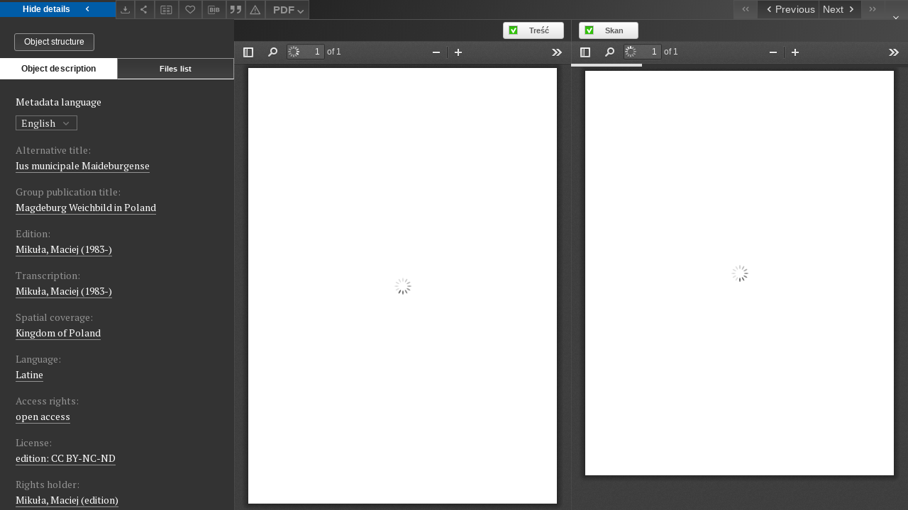

--- FILE ---
content_type: application/javascript
request_url: https://iura.uj.edu.pl/style/common/js/jquery-tooltip/jquery-tooltip-dlibra-1.3.js
body_size: 15384
content:
/**
 * DLibra tooltip support operations.
 */


/*
 * Class maps dLibra edition informations to javascript objects.
 * 
 * @param id - id of edition @param hasImage - has it miniature @param
 * attributes - attributes references
 * 
 */
function EditionInfo(id, hasImage, attributes, type){
  	this.id = id;
  	this.hasImage = hasImage;
  	this.attributes = attributes;
  	this.type = type;
} 
  
/*
 * Class maps dLibra attributes to javascript objects.  
 * 
 * @param name - localized name of attribute
 * @param values - localized values of attribute
 * @param isTitle - is this a title
 * 
 */
function Attribute(name, values, isTitle){
   	this.name = name;
   	this.values = values;
   	this.isTitle = isTitle
}

function tooltipContentFromXML(data, ajax){
	
	if(ajax){
		var body = data.getElementsByTagName("ComponentRenderer")[0].childNodes[0].nodeValue;
	}
	else{
		var body = data;
	}
	
		try // Internet Explorer
		{
			xmlDoc=new ActiveXObject("Microsoft.XMLDOM");
			xmlDoc.async="false";
			xmlDoc.loadXML(body);
			body = xmlDoc;
		}
		catch(e)
		{
			parser=new DOMParser();
			xmlDoc=parser.parseFromString(body,"text/xml");
			body = xmlDoc;
		}
		 var elements = body.getElementsByTagName("element");
		 editionInfos = new Array(elements.length);
		 for(var i = 0 ; i < elements.length; i++){
			 var el = elements[i];
			 var id = el.getAttribute("id");
			 var hasImage = el.getAttribute("hasImage");
			 var type = el.getAttribute("type");
			 var attrs = el.getElementsByTagName("attribute");
			 var attributes = new Array(attrs.length);
			 var editionInfo;
			 for(var j = 0 ; j < attrs.length; j++){
				 var pos = parseInt(attrs[j].getAttribute("position"));
				 var isTitle = attrs[j].getAttribute("isTitle");
				 var name = attrs[j].getElementsByTagName("name")[0].childNodes[0].nodeValue;
				 var values = attrs[j].getElementsByTagName("values")[0].childNodes[0].nodeValue;
				 attributes[pos] = new Attribute(name,values,isTitle);
			 }
			 editionInfo = new EditionInfo(id,hasImage,attributes, type);
			 editionInfos[i] = editionInfo;  		 	 
		 }
	return editionInfos;
}
 
 
/*
 * Generates toolitps for group of edition anchors.
 * Container of anchors is retrieved by CSS selector.
 * Also to connect selected anchors with concrete edition every anchor should contain
 * id of edition in its "id" tag attribute. Id of edition is retrieved by removing 'id_prefix' from
 * "id" attribute value. For general purpose it is necessary to transmit name of component which
 * uses this function. 
 * 
 * @param editionInfos
 * @param selector - anchor container CSS selector
 * @param id_prefix
 * @param titleLabel
 * @param bodyHandler
 */
function generateTooltips(editionInfos, selector, id_prefix, titleLabel, bodyHandler){
     $(selector).tooltip({
			top: 5,
			left : 5,
			track: false,
			delay: 0,
			showURL: false,
			bodyHandler: function(){
  				var id = $(this).attr('id');
  				id = id.replace(id_prefix,"");
  				var prefix;
  				if(id.charAt(0) == 'p'){
  					prefix = 'p';
					id = id.substring(1, id.length);
  				}else if(id.charAt(0) == 'e'){
					prefix = 'e';
					id = id.substring(1, id.length);
				}else{
					prefix = 'e';
				}
  				var editionInfo;	
  				for(var i = 0 ; i < editionInfos.length; i++){
  						if(editionInfos[i].id == id){
  							if(prefix == 'p' && editionInfos[i].type == "publication"){
  								editionInfo = editionInfos[i];
  								break;
  							}else if(prefix == 'e' && editionInfos[i].type == "edition"){
  								editionInfo = editionInfos[i];
  								break;
  							}
  						}
  				}
  				if(bodyHandler == 'basic')
					return tooltipBasicBodyHandler(editionInfo,$(this).attr('name'),titleLabel);
				else
					return tooltipBodyHandler(editionInfo,id_prefix,$(this).attr('name'),titleLabel);
			},
			fade: jQuery.browser.msie ? 0 : 250
		});
	
}

/*
 *	Support function for tooltip body handler - 
 *	keeps references to once loaded images. 
 */
var imageMap = new Array();

/* TooltipImage class */
function TooltipImage(src,id,image){
	this.src = src;
	this.id = id;
	this.image = image;
}

function addImageToBuffer(element){
	for(var i = 0 ; i < imageMap.length ; i++){
		var elem = imageMap[i];
		if(imageMap[i].id = element.id){
			return imageMap[i];
		}
	}
	var img = new Image();
	img.src = element.src;
	element.image = img;
	imageMap[imageMap.length] = element;
	return element;
}

 /*
  * Generates body for edition informations tooltip.  
  * Renders edition miniature (if it has one) and its
  * attributes.  
  * If there are no attributes in edition, tooltip will render
  * 'label' as title.
  * 
  * @param editionInfo - of type EditionInfo
  * @param componentName - name of the component which renders tooltip.
  * @param label - title label of edition 
  * @param titleLabel - resource localized label 
  *
  */
 function tooltipBodyHandler(editionInfo,componentPrefix,label,titleLabel,imgSrc){
 		
 		var pubId = editionInfo.id;
 		editionInfo = titleCheckout(editionInfo,label,titleLabel);
 		var htmlCode;
 		// var msie = jQuery.browser.msie;
 		var top = "";
 		var bottom = "";
 		var gfxExt = ".gif";
 		if(!isMSIE6()){
 			top = "margin-bottom:-4px;";
 			bottom = "margin-bottom:6px;";
 			gfxExt = ".png";
 		}
 		if(editionInfo.hasImage == "true"){
 			var cNParts = componentPrefix.split('.');
 			componentPrefix = cNParts[cNParts.length-1];
 			var componentId = componentPrefix + '_divWithImage' + pubId; 
 			if(imgSrc == null){
 				imgSrc = homePageUrl + 'image/edition/' + pubId
 			}
 			var tooltipImage = new TooltipImage(imgSrc, pubId, null);
 			tooltipImage = addImageToBuffer(tooltipImage);
 			var miniImg = tooltipImage.image;
 			if(miniImg.complete){
 				// html code when image is complete.
 				htmlCode = '<img src="' + homePageUrl + 'style/dlibra/' + userStyleVariant + '/jquery-tooltip/tooltip-background_top'+gfxExt+'" style="'+top+'"/>' +  
 				'<div style="width:350px;overflow:hidden;padding-left:11px;padding-top:2px;background:url(\''+ homePageUrl + 'style/dlibra/'+userStyleVariant
 				+'/jquery-tooltip/tooltip-background'+gfxExt+'\') repeat-y;" ><div id="' 
 				+ componentId + '" class="tooltipImageDiv"><img style="background-color:#fff;" src="' + homePageUrl + 'image/edition/' + pubId + '" id="tooltipImage"></img>'
 				+ '</div><div>';
 				for(var ac = 0; ac < editionInfo.attributes.length; ac++){
 					var cattr = editionInfo.attributes[ac];
 					if(cattr.values != '???' && cattr.values != '')
 						if(ac == 0)
 							htmlCode += '<p id="tooltipBodyFontStrong"><strong>' + cattr.name + ' : </strong>' + _cutString(cattr.values) + '</p>';
 						else
 							htmlCode += '<p id="tooltipBodyFont"><strong>' + cattr.name + ' : </strong>' + _cutString(cattr.values) + '</p>';
 				}
 				htmlCode += '</div></div>'
 				+ '<img src="' + homePageUrl + 'style/dlibra/' + userStyleVariant + '/jquery-tooltip/tooltip-background_bottom'+gfxExt+'" style="'+bottom+'"/>';
 			}
 			else{
 				$(miniImg).load(function(){
 					// replace loading css with loaded image.
 					$(this).hide();
 					$('#'+componentId).removeClass('tooltipImageDivLoading').addClass('tooltipImageDiv')
 					.append(this);
 					$(this).fadeIn();
 				}).attr('id','tooltipImage');
 					// loading html code
 					htmlCode = '<img src="' + homePageUrl + 'style/dlibra/' + userStyleVariant + '/jquery-tooltip/tooltip-background_top'+gfxExt+'" style="' + top + '"/>' + 
 					'<div style="width:350px;overflow:hidden;padding-left:11px;padding-top:2px; background:url(\''+ homePageUrl + 'style/dlibra/' + userStyleVariant +
 					'/jquery-tooltip/tooltip-background'+gfxExt+'\') repeat-y;" ><div id="' + 
 					componentId + '" class="tooltipImageDivLoading" style="background:url(\''+ homePageUrl 
 					+ '/style/dlibra/' + userStyleVariant + '/jquery-tooltip/tooltip_loading.gif\') no-repeat center center;">'
 					+ '</div><div>';
 					for(var ac = 0; ac < editionInfo.attributes.length; ac++){
 						var cattr = editionInfo.attributes[ac];
 						if(cattr.values != '???' && cattr.values != '')
 							if(ac == 0)
 								htmlCode += '<p id="tooltipBodyFontStrong"><strong>' + cattr.name + ' : </strong>' + _cutString(cattr.values) + '</p>';
 							else
 								htmlCode += '<p id="tooltipBodyFont"><strong>' + cattr.name + ' : </strong>' + _cutString(cattr.values) + '</p>';
 					}
 					htmlCode+='</div></div>';
 					+'<img src="' + homePageUrl + 'style/dlibra/' + userStyleVariant + '/jquery-tooltip/tooltip-background_bottom'+gfxExt+'" style="' + bottom + '"/>';
 			}
 		}
 		else {
 			//no image container
 			htmlCode = '<img src="' + homePageUrl + 'style/dlibra/' + userStyleVariant + '/jquery-tooltip/tooltip-background_top'+gfxExt+'" style="' + top 
 				+ '"/><div id="tooltipNoImageDiv" style="background:url(\''
 				+ homePageUrl + 'style/dlibra/'+userStyleVariant+'/jquery-tooltip/tooltip-background'+gfxExt+'\') repeat-y; width:350px;overflow:hidden;">';
 				for(var ac = 0; ac < editionInfo.attributes.length; ac++){
 					var cattr = editionInfo.attributes[ac];
 					if(cattr.values != '???' && cattr.values != '')
 						// float:left;
 						if(ac == 0)
 							htmlCode += '<p id="tooltipBodyFontStrong" style="margin-left:10px;"><strong>' + cattr.name + ' : </strong>' + _cutString(cattr.values) + '</p>';
 						else
 							htmlCode += '<p id="tooltipBodyFont" style="margin-left:10px;"><strong>' + cattr.name + ' : </strong>' + _cutString(cattr.values) + '</p>';
 				}
 				htmlCode+='</div>' + '<img src="' + homePageUrl + 'style/dlibra/' 
 				+ userStyleVariant + '/jquery-tooltip/tooltip-background_bottom'+gfxExt+'" style="' + bottom + '" />';
 		}
 	return htmlCode;
 } 
 
/*
 * Checks if edition title is empty and fills it with default label value.
 * Default title is also set when there are no attributes in edition info.   
 */
 function titleCheckout(editionInfo, label, titleLabel){
	 
	 for(var i = 0 ; i < editionInfo.attributes.length; i++){
			var curr = editionInfo.attributes[i];
			if(curr.isTitle == "true"){
				if(curr.values == "???"){
					curr.values = label;
				}
			}
		}
	 if(editionInfo.attributes.length == 0){
			var titleAttribute = new Attribute(titleLabel, label, "true");
			editionInfo.attributes = new Array(1);
			editionInfo.attributes[0] = titleAttribute;
	}
	return editionInfo;
 }
 
 function isMSIE6(){
	if(jQuery.browser.msie && parseFloat(jQuery.browser.version) < 7.0){
		return true;
	}
	return false;
 }
 
/*
 * Tooltip with just label.
 */   
function tooltipParticleBodyHandler(label, titleLabel){
	  	var elementName = label;
	 	var bottom = "";
	 	var top = "";
	 	var gfxExt = ".gif";
	 	if(!isMSIE6()){
	 		top = "margin-bottom:-4px;";
	 		bottom = "margin-bottom:6px;";
	 		gfxExt = ".png";
	 	}
	 	var htmlCode = '<img src="' + homePageUrl + 'style/dlibra/' + userStyleVariant + '/jquery-tooltip/tooltip-background_top'+gfxExt+'" style="' + top 
	 	+ '"/><div id="tooltipNoImageDiv" style="background:url(\''
	 	+ homePageUrl + 'style/dlibra/'+userStyleVariant+'/jquery-tooltip/tooltip-background'+gfxExt+'\') repeat-y; width:350px;overflow:auto;">';
	 	htmlCode += '<p id="tooltipBodyFont" style="margin-left:17px;">'; 
	 	if(titleLabel != '')
	 		htmlCode += '<strong>' + titleLabel + ' : </strong>'; 
	 	htmlCode += label + '</p>';
	 	htmlCode += '</div>' + '<img src="' + homePageUrl + 'style/dlibra/' + userStyleVariant + '/jquery-tooltip/tooltip-background_bottom'+gfxExt+'" style="' + bottom + '" />';
	 	return htmlCode;
 }
 
 /*
  * Tooltip with just label and additional font styling parameter.
  */   
 function tooltipStyledParticleBodyHandler(label, titleLabel, fontStyle){
 	  	var elementName = label;
 	 	var bottom = "";
 	 	var top = "";
 	 	var gfxExt = ".gif";
 	 	if(!isMSIE6()){
 	 		top = "margin-bottom:-4px;";
 	 		bottom = "margin-bottom:6px;";
 	 		gfxExt = ".png";
 	 	}
 	 	var htmlCode = '<img src="' + homePageUrl + 'style/dlibra/' + userStyleVariant + '/jquery-tooltip/tooltip-background_top'+gfxExt+'" style="' + top 
 	 	+ '"/><div id="tooltipNoImageDiv" style="background:url(\''
 	 	+ homePageUrl + 'style/dlibra/'+userStyleVariant+'/jquery-tooltip/tooltip-background'+gfxExt+'\') repeat-y; width:350px;overflow:auto;">';
 	 	htmlCode += '<p id="tooltipBodyFont" style="margin-left:17px;'+fontStyle+'">'; 
 	 	if(titleLabel != '')
 	 		htmlCode += '<strong>' + titleLabel + ' : </strong>'; 
 	 	htmlCode += label + '</p>';
 	 	htmlCode += '</div>' + '<img src="' + homePageUrl + 'style/dlibra/' + userStyleVariant + '/jquery-tooltip/tooltip-background_bottom'+gfxExt+'" style="' + bottom + '" />';
 	 	return htmlCode;
  }
 
 
 /* Basic tooltip body function for viewing edition informations */
 function tooltipBasicBodyHandler(editionInfo,label,titleLabel){
	editionInfo = titleCheckout(editionInfo, label, titleLabel); 
	var elementName = label;
 	var bottom = "";
 	var top = "";
 	var gfxExt = ".gif";
 	if(!isMSIE6()){
 		top = "margin-bottom:-4px;";
 		bottom = "margin-bottom:6px;";
 		gfxExt = ".png";
 	}
 	var htmlCode = '<img src="' + homePageUrl + 'style/dlibra/' + userStyleVariant + '/jquery-tooltip/tooltip-background_top'+gfxExt+'" style="' + top 
 	+ '"/><div id="tooltipNoImageDiv" style="background:url(\''
 	+ homePageUrl + 'style/dlibra/'+userStyleVariant+'/jquery-tooltip/tooltip-background'+gfxExt+'\') repeat-y; width:350px;overflow:auto;">';
 	for(var i = 0; i < editionInfo.attributes.length ; i++){
 		if(editionInfo.attributes[i].values != '???')
 		htmlCode += '<p id="tooltipBodyFont" style="margin-left:10px;"><strong>'
 			+ editionInfo.attributes[i].name +' : </strong>' + _cutString(editionInfo.attributes[i].values) + '</p>';
 	}
 	htmlCode += '</div>' + '<img src="' + homePageUrl + 'style/dlibra/' + userStyleVariant + '/jquery-tooltip/tooltip-background_bottom'+gfxExt+'" style="' + bottom + '" />';
 	return htmlCode;
 }
 
 /**
  * Cuts search result titles and generates tooltip for them.
  */
 function searchResultTitleTooltip(length){
	 if(length != null)
		 _shorterNames("a.dLSearchResultTitle span[id=src_titleLink_shorterTitle] span[class=src_titleLink_title]",length);
	 else
		 _shorterNames("a.dLSearchResultTitle span[id=src_titleLink_shorterTitle] span[class=src_titleLink_title]",90);
	 $('a.dLSearchResultTitle span[id=dL_shorter], a.dLSearchResultTitle span[id=src_titleLink_creator]').tooltip({
		delay: 0,
		showURL: false,
		top : -10,
		left : 5,
		bodyHandler : function(){
					if($(this).attr('id') == "src_titleLink_creator"){
						    var parent = $(this).parent().get(0);
						    var tchild = $(parent).children("span[class=src_titleLink_title]");
						    if(tchild != null && $(tchild).attr('id') == "dL_shorter"){
						     var parent = $(this).parent().get(0);
					     parent = $(parent).parent().get(0);
					      var child = $(parent).children("span[id=src_titleLink_fullTitle]");
					      return tooltipStyledParticleBodyHandler(child.html(),'','font-size:10pt;font-weight:bold;');
						    }
						    else{
						    	return "<div></div>";
						    }
					   }
					   else{
					    var parent = $(this).parent().get(0);
					    parent = $(parent).parent().get(0);
					    var child = $(parent).children("span[id=src_titleLink_fullTitle]");
					    return tooltipStyledParticleBodyHandler(child.html(),'','font-size:10pt;font-weight:bold;');
					   }
				},
			fade: 250
		});
}
 
 

--- FILE ---
content_type: text/xml;charset=utf-8
request_url: https://iura.uj.edu.pl/dlibra/oai-pmh-repository.xml?verb=GetRecord&metadataPrefix=mets&identifier=oai:iura.uj.edu.pl:847
body_size: 7089
content:
<?xml version="1.0" encoding="UTF-8"?>
<?xml-stylesheet type="text/xsl" href="https://iura.uj.edu.pl/style/common/xsl/oai-style.xsl"?>
<OAI-PMH xmlns="http://www.openarchives.org/OAI/2.0/" 
         xmlns:xsi="http://www.w3.org/2001/XMLSchema-instance"
         xsi:schemaLocation="http://www.openarchives.org/OAI/2.0/
         http://www.openarchives.org/OAI/2.0/OAI-PMH.xsd">
	<responseDate>2026-01-27T15:27:40Z</responseDate>
	<request identifier="oai:iura.uj.edu.pl:847" metadataPrefix="mets" verb="GetRecord">
	https://iura.uj.edu.pl/oai-pmh-repository.xml</request>
	<GetRecord>
	
  <record>
	<header>
		<identifier>oai:iura.uj.edu.pl:847</identifier>
	    <datestamp>2025-11-25T15:41:13Z</datestamp>
		  <setSpec>dLibraDigitalLibrary:Weichbildrecht:Weichbildartykuly</setSpec> 	      <setSpec>dLibraDigitalLibrary:CIPMAE</setSpec> 	      <setSpec>dLibraDigitalLibrary:Weichbildrecht</setSpec> 	      <setSpec>dLibraDigitalLibrary</setSpec> 	    </header>
		<metadata>
	<mets LABEL="Weichbild magdeburski rkps Biblioteki Jagiellońskiej BJ 4405 art. 69 [Gn. 70]" xmlns="http://www.loc.gov/METS/" xmlns:xlink="http://www.w3.org/1999/xlink" xmlns:xsi="http://www.w3.org/2001/XMLSchema-instance" xsi:schemaLocation="http://www.loc.gov/METS/ http://www.loc.gov/standards/mets/mets.xsd">
 <dmdSec ID="dmd0">
  <mdWrap MIMETYPE="text/xml" MDTYPE="OTHER" OTHERMDTYPE="dlibra_avs" LABEL="Local Metadata">
   <xmlData><dlibra_avs:metadataDescription xmlns:dlibra_avs="https://iura.uj.edu.pl/" xmlns:xsi="http://www.w3.org/2001/XMLSchema-instance" xsi:schemaLocation="https://iura.uj.edu.pl/ https://iura.uj.edu.pl/dlibra/attribute-schema.xsd">
<dlibra_avs:PublicAccess><![CDATA[true]]></dlibra_avs:PublicAccess>
<dlibra_avs:Title>
<value xml:lang="pl"><![CDATA[Weichbild magdeburski rkps Biblioteki Jagiellońskiej BJ 4405 art. 69 [Gn. 70]]]></value>
<dlibra_avs:Alternative><![CDATA[Ius municipale Maideburgense]]></dlibra_avs:Alternative>
<dlibra_avs:GroupTitle xml:lang="en"><![CDATA[Magdeburg Weichbild in Poland]]></dlibra_avs:GroupTitle>
<dlibra_avs:GroupTitle xml:lang="pl"><![CDATA[Weichbild magdeburski w Polsce]]></dlibra_avs:GroupTitle>
</dlibra_avs:Title>
<dlibra_avs:Contributor>
<dlibra_avs:Criticaledition><![CDATA[Mikuła, Maciej (1983-)]]></dlibra_avs:Criticaledition>
<dlibra_avs:Transcription><![CDATA[Mikuła, Maciej (1983-)]]></dlibra_avs:Transcription>
</dlibra_avs:Contributor>
<dlibra_avs:Subject>
<value xml:lang="pl"><![CDATA[sprawiedliwość]]></value>
<value xml:lang="pl"><![CDATA[prawo]]></value>
<value xml:lang="pl"><![CDATA[sędzia]]></value>
<value xml:lang="pl"><![CDATA[kara sądowa]]></value>
<value xml:lang="pl"><![CDATA[skarga]]></value>
<value xml:lang="pl"><![CDATA[dziedzictwo]]></value>
<value xml:lang="pl"><![CDATA[mulkta]]></value>
<value xml:lang="pl"><![CDATA[pokój]]></value>
</dlibra_avs:Subject>
<dlibra_avs:Date><![CDATA[1401-01-01-1500-12-31]]></dlibra_avs:Date>
<dlibra_avs:Date><![CDATA[XV w.]]></dlibra_avs:Date>
<dlibra_avs:Spatial><![CDATA[Kingdom of Poland]]></dlibra_avs:Spatial>
<dlibra_avs:Spatial><![CDATA[Królestwo Polskie]]></dlibra_avs:Spatial>
<dlibra_avs:Language><![CDATA[Latine]]></dlibra_avs:Language>
<dlibra_avs:Language><![CDATA[łaciński]]></dlibra_avs:Language>
<dlibra_avs:Description/>
<dlibra_avs:Rights>
<dlibra_avs:AccessRights xml:lang="en"><![CDATA[open access]]></dlibra_avs:AccessRights>
<dlibra_avs:AccessRights xml:lang="pl"><![CDATA[dostęp otwarty]]></dlibra_avs:AccessRights>
<dlibra_avs:License xml:lang="en"><![CDATA[edition: CC BY-NC-ND]]></dlibra_avs:License>
<dlibra_avs:License xml:lang="pl"><![CDATA[edycja: CC BY-NC-ND]]></dlibra_avs:License>
<dlibra_avs:RightsHolder xml:lang="en"><![CDATA[Mikuła, Maciej (edition)]]></dlibra_avs:RightsHolder>
<dlibra_avs:RightsHolder xml:lang="pl"><![CDATA[Mikuła, Maciej (edycja)]]></dlibra_avs:RightsHolder>
</dlibra_avs:Rights>
<dlibra_avs:Identifier><![CDATA[IURA0001515]]></dlibra_avs:Identifier>
<dlibra_avs:ContentType><![CDATA[application/pdf]]></dlibra_avs:ContentType>
<dlibra_avs:ContentType><![CDATA[application/pdf]]></dlibra_avs:ContentType>
</dlibra_avs:metadataDescription>
</xmlData>
  </mdWrap>
 </dmdSec>
 <dmdSec ID="dmd1">
  <mdWrap MIMETYPE="text/xml" MDTYPE="DC" LABEL="Dublin Core Metadata">
   <xmlData><dc:dc xmlns:dc="http://purl.org/dc/elements/1.1/">
<dc:title xml:lang="en"><![CDATA[Ius municipale Maideburgense]]></dc:title>
<dc:title xml:lang="pl"><![CDATA[Weichbild magdeburski rkps Biblioteki Jagiellońskiej BJ 4405 art. 69 [Gn. 70]]]></dc:title>
<dc:title xml:lang="pl"><![CDATA[Ius municipale Maideburgense]]></dc:title>
<dc:subject xml:lang="pl"><![CDATA[sprawiedliwość]]></dc:subject>
<dc:subject xml:lang="pl"><![CDATA[prawo]]></dc:subject>
<dc:subject xml:lang="pl"><![CDATA[sędzia]]></dc:subject>
<dc:subject xml:lang="pl"><![CDATA[kara sądowa]]></dc:subject>
<dc:subject xml:lang="pl"><![CDATA[skarga]]></dc:subject>
<dc:subject xml:lang="pl"><![CDATA[dziedzictwo]]></dc:subject>
<dc:subject xml:lang="pl"><![CDATA[mulkta]]></dc:subject>
<dc:subject xml:lang="pl"><![CDATA[pokój]]></dc:subject>
<dc:date><![CDATA[XV w.]]></dc:date>
<dc:identifier><![CDATA[IURA0001515]]></dc:identifier>
<dc:identifier><![CDATA[https://iura.uj.edu.pl/dlibra/publication/edition/847/content]]></dc:identifier>
<dc:identifier><![CDATA[oai:iura.uj.edu.pl:847]]></dc:identifier>
<dc:language><![CDATA[łaciński]]></dc:language>
<dc:language><![CDATA[Latine]]></dc:language>
<dc:coverage><![CDATA[Królestwo Polskie]]></dc:coverage>
<dc:coverage><![CDATA[Kingdom of Poland]]></dc:coverage>
<dc:rights xml:lang="en"><![CDATA[Mikuła, Maciej (edition)]]></dc:rights>
<dc:rights xml:lang="en"><![CDATA[open access]]></dc:rights>
<dc:rights xml:lang="en"><![CDATA[edition: CC BY-NC-ND]]></dc:rights>
<dc:rights xml:lang="pl"><![CDATA[Mikuła, Maciej (edycja)]]></dc:rights>
<dc:rights xml:lang="pl"><![CDATA[dostęp otwarty]]></dc:rights>
<dc:rights xml:lang="pl"><![CDATA[edycja: CC BY-NC-ND]]></dc:rights>
</dc:dc>
</xmlData>
  </mdWrap>
 </dmdSec>
 <fileSec>
  <fileGrp ID="SKAN_original" USE="original">
   <file ID="SKAN_original0" MIMETYPE="application/pdf">
    <FLocat LOCTYPE="URL" xlink:type="simple" xlink:href="https://iura.uj.edu.pl/Content/847/SKAN/BJ 4405 67-70.pdf"/>
   </file>
  </fileGrp>
  <fileGrp ID="PDF_original" USE="original">
   <file ID="PDF_original0" MIMETYPE="application/pdf">
    <FLocat LOCTYPE="URL" xlink:type="simple" xlink:href="https://iura.uj.edu.pl/Content/847/PDF/Weichbild BJ 4405 Edycja Art 69 Gn 70.pdf"/>
   </file>
  </fileGrp>
 </fileSec>
 <structMap TYPE="PHYSICAL">
  <div ID="SKAN_physicalStructure" DMDID="dmd1 dmd0" TYPE="files">
   <div ID="dir.SKAN." TYPE="directory">
    <div ID="SKAN_phys1" TYPE="file">
     <fptr FILEID="SKAN_original0"/>
    </div>
   </div>
  </div>
  <div ID="PDF_physicalStructure" DMDID="dmd1 dmd0" TYPE="files">
   <div ID="dir.PDF." TYPE="directory">
    <div ID="PDF_phys0" TYPE="file">
     <fptr FILEID="PDF_original0"/>
    </div>
   </div>
  </div>
 </structMap>
</mets>

</metadata>
	  </record>	</GetRecord>
</OAI-PMH>
